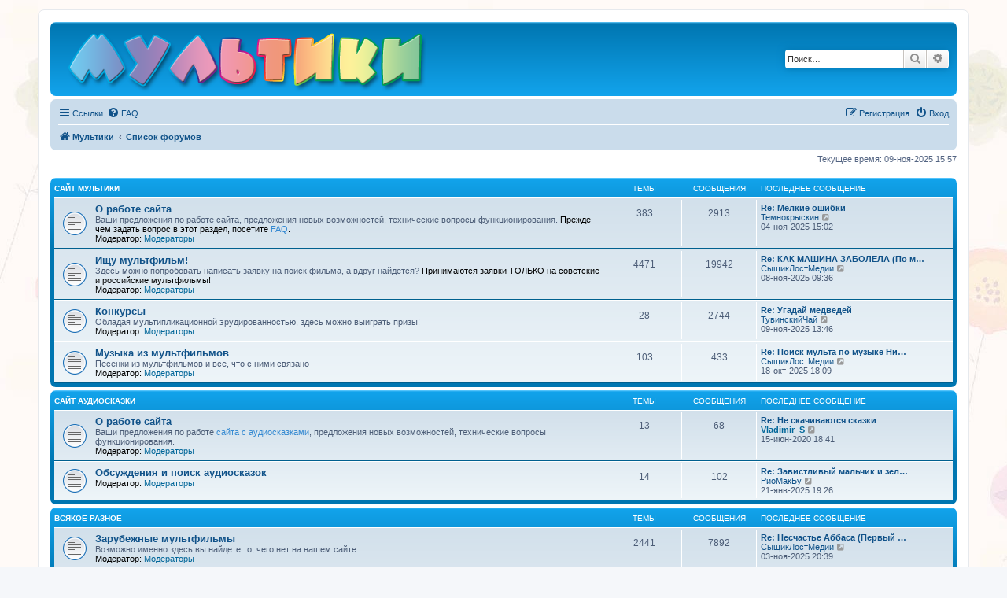

--- FILE ---
content_type: text/html; charset=UTF-8
request_url: https://mults.info/forum/index.php?sid=49f5ac9abdbc07f8947ccdd538737e4c
body_size: 6941
content:
<!DOCTYPE html>
<html dir="ltr" lang="ru">
<head>
<meta charset="utf-8" />
<meta http-equiv="X-UA-Compatible" content="IE=edge">
<meta name="viewport" content="width=device-width, initial-scale=1" />

<title>Мультики - Главная страница</title>

	<link rel="alternate" type="application/atom+xml" title="Канал - Мультики" href="/forum/feed?sid=b87ca82fca94fa9b9727e7d13da05289">		<link rel="alternate" type="application/atom+xml" title="Канал - Все форумы" href="/forum/feed/forums?sid=b87ca82fca94fa9b9727e7d13da05289">					

<!--
	phpBB style name: prosilver
	Based on style:   prosilver (this is the default phpBB3 style)
	Original author:  Tom Beddard ( http://www.subBlue.com/ )
	Modified by:
-->

<link href="./assets/css/font-awesome.min.css?assets_version=66" rel="stylesheet">
<link href="./styles/prosilver/theme/stylesheet.css?assets_version=66" rel="stylesheet">
<link href="./styles/prosilver/theme/ru/stylesheet.css?assets_version=66" rel="stylesheet">




<!--[if lte IE 9]>
	<link href="./styles/prosilver/theme/tweaks.css?assets_version=66" rel="stylesheet">
<![endif]-->





</head>
<body id="phpbb" class="nojs notouch section-index ltr " style="background-image:url(/img/bg.jpg)" bgproperties="fixed">


<div id="wrap" class="wrap">
	<a id="top" class="top-anchor" accesskey="t"></a>
	<div id="page-header">
		<div class="headerbar" role="banner">
					<div class="inner">

			<div id="site-description" class="site-description">
				<a id="logo" class="logo" style="padding: 0; margin-left: -25px; margin-bottom: -10px;" href="https://mults.info/mults/?wp=1" title="Мультики"><img src="/img/logo.png" border="0" alt="Мультики" width="542" height="94">
				<p class="skiplink"><a href="#start_here">Пропустить</a></p>
			</div>

									<div id="search-box" class="search-box search-header" role="search">
				<form action="./search.php?sid=b87ca82fca94fa9b9727e7d13da05289" method="get" id="search">
				<fieldset>
					<input name="keywords" id="keywords" type="search" maxlength="128" title="Ключевые слова" class="inputbox search tiny" size="20" value="" placeholder="Поиск…" />
					<button class="button button-search" type="submit" title="Поиск">
						<i class="icon fa-search fa-fw" aria-hidden="true"></i><span class="sr-only">Поиск</span>
					</button>
					<a href="./search.php?sid=b87ca82fca94fa9b9727e7d13da05289" class="button button-search-end" title="Расширенный поиск">
						<i class="icon fa-cog fa-fw" aria-hidden="true"></i><span class="sr-only">Расширенный поиск</span>
					</a>
					<input type="hidden" name="sid" value="b87ca82fca94fa9b9727e7d13da05289" />

				</fieldset>
				</form>
			</div>
						
			</div>
					</div>
				<div class="navbar" role="navigation">
	<div class="inner">

	<ul id="nav-main" class="nav-main linklist" role="menubar">

		<li id="quick-links" class="quick-links dropdown-container responsive-menu" data-skip-responsive="true">
			<a href="#" class="dropdown-trigger">
				<i class="icon fa-bars fa-fw" aria-hidden="true"></i><span>Ссылки</span>
			</a>
			<div class="dropdown">
				<div class="pointer"><div class="pointer-inner"></div></div>
				<ul class="dropdown-contents" role="menu">
					
											<li class="separator"></li>
																									<li>
								<a href="./search.php?search_id=unanswered&amp;sid=b87ca82fca94fa9b9727e7d13da05289" role="menuitem">
									<i class="icon fa-file-o fa-fw icon-gray" aria-hidden="true"></i><span>Темы без ответов</span>
								</a>
							</li>
							<li>
								<a href="./search.php?search_id=active_topics&amp;sid=b87ca82fca94fa9b9727e7d13da05289" role="menuitem">
									<i class="icon fa-file-o fa-fw icon-blue" aria-hidden="true"></i><span>Активные темы</span>
								</a>
							</li>
							<li class="separator"></li>
							<li>
								<a href="./search.php?sid=b87ca82fca94fa9b9727e7d13da05289" role="menuitem">
									<i class="icon fa-search fa-fw" aria-hidden="true"></i><span>Поиск</span>
								</a>
							</li>
					
										<li class="separator"></li>

									</ul>
			</div>
		</li>

				<li data-skip-responsive="true">
			<a href="/forum/help/faq?sid=b87ca82fca94fa9b9727e7d13da05289" rel="help" title="Часто задаваемые вопросы" role="menuitem">
				<i class="icon fa-question-circle fa-fw" aria-hidden="true"></i><span>FAQ</span>
			</a>
		</li>
						
			<li class="rightside"  data-skip-responsive="true">
			<a href="./ucp.php?mode=login&amp;sid=b87ca82fca94fa9b9727e7d13da05289" title="Вход" accesskey="x" role="menuitem">
				<i class="icon fa-power-off fa-fw" aria-hidden="true"></i><span>Вход</span>
			</a>
		</li>
					<li class="rightside" data-skip-responsive="true">
				<a href="./ucp.php?mode=register&amp;sid=b87ca82fca94fa9b9727e7d13da05289" role="menuitem">
					<i class="icon fa-pencil-square-o  fa-fw" aria-hidden="true"></i><span>Регистрация</span>
				</a>
			</li>
						</ul>

	<ul id="nav-breadcrumbs" class="nav-breadcrumbs linklist navlinks" role="menubar">
				
		
		<li class="breadcrumbs" itemscope itemtype="https://schema.org/BreadcrumbList">

							<span class="crumb" itemtype="https://schema.org/ListItem" itemprop="itemListElement" itemscope><a itemprop="item" href="https://mults.info/mults/?wp=1" data-navbar-reference="home"><i class="icon fa-home fa-fw" aria-hidden="true"></i><span itemprop="name">Мультики</span></a><meta itemprop="position" content="1" /></span>
			
							<span class="crumb" itemtype="https://schema.org/ListItem" itemprop="itemListElement" itemscope><a itemprop="item" href="./index.php?sid=b87ca82fca94fa9b9727e7d13da05289" accesskey="h" data-navbar-reference="index"><span itemprop="name">Список форумов</span></a><meta itemprop="position" content="2" /></span>

			
					</li>

		
					<li class="rightside responsive-search">
				<a href="./search.php?sid=b87ca82fca94fa9b9727e7d13da05289" title="Параметры расширенного поиска" role="menuitem">
					<i class="icon fa-search fa-fw" aria-hidden="true"></i><span class="sr-only">Поиск</span>
				</a>
			</li>
			</ul>

	</div>
</div>
	</div>

	
	<a id="start_here" class="anchor"></a>
	<div id="page-body" class="page-body" role="main">
		
		
<p class="right responsive-center time">Текущее время: 09-ноя-2025 15:57</p>



	
				<div class="forabg">
			<div class="inner">
			<ul class="topiclist">
				<li class="header">
										<dl class="row-item">
						<dt><div class="list-inner"><a href="./viewforum.php?f=9&amp;sid=b87ca82fca94fa9b9727e7d13da05289">Сайт Мультики</a></div></dt>
						<dd class="topics">Темы</dd>
						<dd class="posts">Сообщения</dd>
						<dd class="lastpost"><span>Последнее сообщение</span></dd>
					</dl>
									</li>
			</ul>
			<ul class="topiclist forums">
		
	
	
	
			
					<li class="row">
						<dl class="row-item forum_read">
				<dt title="Нет непрочитанных сообщений">
										<div class="list-inner">
													<!--
								<a class="feed-icon-forum" title="Канал - О работе сайта" href="/forum/feed?sid=b87ca82fca94fa9b9727e7d13da05289?f=1">
									<i class="icon fa-rss-square fa-fw icon-orange" aria-hidden="true"></i><span class="sr-only">Канал - О работе сайта</span>
								</a>
							-->
																		<a href="./viewforum.php?f=1&amp;sid=b87ca82fca94fa9b9727e7d13da05289" class="forumtitle">О работе сайта</a>
						<br />Ваши предложения по работе сайта, предложения новых возможностей, технические вопросы функционирования. <strong class="text-strong">Прежде чем задать вопрос в этот раздел, посетите <a href="http://mults.info/faq/" class="postlink">FAQ</a>.</strong>													<br /><strong>Модератор:</strong> <a style="color:#006699;" href="./memberlist.php?mode=group&amp;g=7&amp;sid=b87ca82fca94fa9b9727e7d13da05289">Модераторы</a>
												
												<div class="responsive-show" style="display: none;">
															Темы: <strong>383</strong>
													</div>
											</div>
				</dt>
									<dd class="topics">383 <dfn>Темы</dfn></dd>
					<dd class="posts">2913 <dfn>Сообщения</dfn></dd>
					<dd class="lastpost">
						<span>
																						<dfn>Последнее сообщение</dfn>
																										<a href="./viewtopic.php?f=1&amp;p=43188&amp;sid=b87ca82fca94fa9b9727e7d13da05289#p43188" title="Re: Мелкие ошибки" class="lastsubject">Re: Мелкие ошибки</a> <br />
																	 <a href="./memberlist.php?mode=viewprofile&amp;u=21205&amp;sid=b87ca82fca94fa9b9727e7d13da05289" class="username">Темнокрыскин</a>																	<a href="./viewtopic.php?f=1&amp;p=43188&amp;sid=b87ca82fca94fa9b9727e7d13da05289#p43188" title="Перейти к последнему сообщению">
										<i class="icon fa-external-link-square fa-fw icon-lightgray icon-md" aria-hidden="true"></i><span class="sr-only">Перейти к последнему сообщению</span>
									</a>
																<br /><time datetime="2025-11-04T12:02:55+00:00">04-ноя-2025 15:02</time>
													</span>
					</dd>
							</dl>
					</li>
			
	
	
			
					<li class="row">
						<dl class="row-item forum_read">
				<dt title="Нет непрочитанных сообщений">
										<div class="list-inner">
													<!--
								<a class="feed-icon-forum" title="Канал - Ищу мультфильм!" href="/forum/feed?sid=b87ca82fca94fa9b9727e7d13da05289?f=2">
									<i class="icon fa-rss-square fa-fw icon-orange" aria-hidden="true"></i><span class="sr-only">Канал - Ищу мультфильм!</span>
								</a>
							-->
																		<a href="./viewforum.php?f=2&amp;sid=b87ca82fca94fa9b9727e7d13da05289" class="forumtitle">Ищу мультфильм!</a>
						<br />Здесь можно попробовать написать заявку на поиск фильма, а вдруг найдется? <strong class="text-strong">Принимаются заявки ТОЛЬКО на советские и российские мультфильмы!</strong>													<br /><strong>Модератор:</strong> <a style="color:#006699;" href="./memberlist.php?mode=group&amp;g=7&amp;sid=b87ca82fca94fa9b9727e7d13da05289">Модераторы</a>
												
												<div class="responsive-show" style="display: none;">
															Темы: <strong>4471</strong>
													</div>
											</div>
				</dt>
									<dd class="topics">4471 <dfn>Темы</dfn></dd>
					<dd class="posts">19942 <dfn>Сообщения</dfn></dd>
					<dd class="lastpost">
						<span>
																						<dfn>Последнее сообщение</dfn>
																										<a href="./viewtopic.php?f=2&amp;p=43217&amp;sid=b87ca82fca94fa9b9727e7d13da05289#p43217" title="Re: КАК МАШИНА ЗАБОЛЕЛА (По мотивам стихи Берестова)" class="lastsubject">Re: КАК МАШИНА ЗАБОЛЕЛА (По м…</a> <br />
																	 <a href="./memberlist.php?mode=viewprofile&amp;u=21184&amp;sid=b87ca82fca94fa9b9727e7d13da05289" class="username">СыщикЛостМедии</a>																	<a href="./viewtopic.php?f=2&amp;p=43217&amp;sid=b87ca82fca94fa9b9727e7d13da05289#p43217" title="Перейти к последнему сообщению">
										<i class="icon fa-external-link-square fa-fw icon-lightgray icon-md" aria-hidden="true"></i><span class="sr-only">Перейти к последнему сообщению</span>
									</a>
																<br /><time datetime="2025-11-08T06:36:05+00:00">08-ноя-2025 09:36</time>
													</span>
					</dd>
							</dl>
					</li>
			
	
	
			
					<li class="row">
						<dl class="row-item forum_read">
				<dt title="Нет непрочитанных сообщений">
										<div class="list-inner">
													<!--
								<a class="feed-icon-forum" title="Канал - Конкурсы" href="/forum/feed?sid=b87ca82fca94fa9b9727e7d13da05289?f=5">
									<i class="icon fa-rss-square fa-fw icon-orange" aria-hidden="true"></i><span class="sr-only">Канал - Конкурсы</span>
								</a>
							-->
																		<a href="./viewforum.php?f=5&amp;sid=b87ca82fca94fa9b9727e7d13da05289" class="forumtitle">Конкурсы</a>
						<br />Обладая мультипликационной эрудированностью, здесь можно выиграть призы!													<br /><strong>Модератор:</strong> <a style="color:#006699;" href="./memberlist.php?mode=group&amp;g=7&amp;sid=b87ca82fca94fa9b9727e7d13da05289">Модераторы</a>
												
												<div class="responsive-show" style="display: none;">
															Темы: <strong>28</strong>
													</div>
											</div>
				</dt>
									<dd class="topics">28 <dfn>Темы</dfn></dd>
					<dd class="posts">2744 <dfn>Сообщения</dfn></dd>
					<dd class="lastpost">
						<span>
																						<dfn>Последнее сообщение</dfn>
																										<a href="./viewtopic.php?f=5&amp;p=43237&amp;sid=b87ca82fca94fa9b9727e7d13da05289#p43237" title="Re: Угадай медведей" class="lastsubject">Re: Угадай медведей</a> <br />
																	 <a href="./memberlist.php?mode=viewprofile&amp;u=21125&amp;sid=b87ca82fca94fa9b9727e7d13da05289" class="username">ТувинскийЧай</a>																	<a href="./viewtopic.php?f=5&amp;p=43237&amp;sid=b87ca82fca94fa9b9727e7d13da05289#p43237" title="Перейти к последнему сообщению">
										<i class="icon fa-external-link-square fa-fw icon-lightgray icon-md" aria-hidden="true"></i><span class="sr-only">Перейти к последнему сообщению</span>
									</a>
																<br /><time datetime="2025-11-09T10:46:18+00:00">09-ноя-2025 13:46</time>
													</span>
					</dd>
							</dl>
					</li>
			
	
	
			
					<li class="row">
						<dl class="row-item forum_read">
				<dt title="Нет непрочитанных сообщений">
										<div class="list-inner">
													<!--
								<a class="feed-icon-forum" title="Канал - Музыка из мультфильмов" href="/forum/feed?sid=b87ca82fca94fa9b9727e7d13da05289?f=8">
									<i class="icon fa-rss-square fa-fw icon-orange" aria-hidden="true"></i><span class="sr-only">Канал - Музыка из мультфильмов</span>
								</a>
							-->
																		<a href="./viewforum.php?f=8&amp;sid=b87ca82fca94fa9b9727e7d13da05289" class="forumtitle">Музыка из мультфильмов</a>
						<br />Песенки из мультфильмов и все, что с ними связано													<br /><strong>Модератор:</strong> <a style="color:#006699;" href="./memberlist.php?mode=group&amp;g=7&amp;sid=b87ca82fca94fa9b9727e7d13da05289">Модераторы</a>
												
												<div class="responsive-show" style="display: none;">
															Темы: <strong>103</strong>
													</div>
											</div>
				</dt>
									<dd class="topics">103 <dfn>Темы</dfn></dd>
					<dd class="posts">433 <dfn>Сообщения</dfn></dd>
					<dd class="lastpost">
						<span>
																						<dfn>Последнее сообщение</dfn>
																										<a href="./viewtopic.php?f=8&amp;p=42974&amp;sid=b87ca82fca94fa9b9727e7d13da05289#p42974" title="Re: Поиск мульта по музыке Николая Римского-Корсакова" class="lastsubject">Re: Поиск мульта по музыке Ни…</a> <br />
																	 <a href="./memberlist.php?mode=viewprofile&amp;u=21184&amp;sid=b87ca82fca94fa9b9727e7d13da05289" class="username">СыщикЛостМедии</a>																	<a href="./viewtopic.php?f=8&amp;p=42974&amp;sid=b87ca82fca94fa9b9727e7d13da05289#p42974" title="Перейти к последнему сообщению">
										<i class="icon fa-external-link-square fa-fw icon-lightgray icon-md" aria-hidden="true"></i><span class="sr-only">Перейти к последнему сообщению</span>
									</a>
																<br /><time datetime="2025-10-18T15:09:32+00:00">18-окт-2025 18:09</time>
													</span>
					</dd>
							</dl>
					</li>
			
	
				</ul>

			</div>
		</div>
	
				<div class="forabg">
			<div class="inner">
			<ul class="topiclist">
				<li class="header">
										<dl class="row-item">
						<dt><div class="list-inner"><a href="./viewforum.php?f=11&amp;sid=b87ca82fca94fa9b9727e7d13da05289">Сайт Аудиосказки</a></div></dt>
						<dd class="topics">Темы</dd>
						<dd class="posts">Сообщения</dd>
						<dd class="lastpost"><span>Последнее сообщение</span></dd>
					</dl>
									</li>
			</ul>
			<ul class="topiclist forums">
		
	
	
	
			
					<li class="row">
						<dl class="row-item forum_read">
				<dt title="Нет непрочитанных сообщений">
										<div class="list-inner">
													<!--
								<a class="feed-icon-forum" title="Канал - О работе сайта" href="/forum/feed?sid=b87ca82fca94fa9b9727e7d13da05289?f=12">
									<i class="icon fa-rss-square fa-fw icon-orange" aria-hidden="true"></i><span class="sr-only">Канал - О работе сайта</span>
								</a>
							-->
																		<a href="./viewforum.php?f=12&amp;sid=b87ca82fca94fa9b9727e7d13da05289" class="forumtitle">О работе сайта</a>
						<br />Ваши предложения по работе <a href="https://mp3tales.info/" class="postlink">сайта с аудиосказками</a>, предложения новых возможностей, технические вопросы функционирования.													<br /><strong>Модератор:</strong> <a style="color:#006699;" href="./memberlist.php?mode=group&amp;g=7&amp;sid=b87ca82fca94fa9b9727e7d13da05289">Модераторы</a>
												
												<div class="responsive-show" style="display: none;">
															Темы: <strong>13</strong>
													</div>
											</div>
				</dt>
									<dd class="topics">13 <dfn>Темы</dfn></dd>
					<dd class="posts">68 <dfn>Сообщения</dfn></dd>
					<dd class="lastpost">
						<span>
																						<dfn>Последнее сообщение</dfn>
																										<a href="./viewtopic.php?f=12&amp;p=38980&amp;sid=b87ca82fca94fa9b9727e7d13da05289#p38980" title="Re: Не скачиваются сказки" class="lastsubject">Re: Не скачиваются сказки</a> <br />
																	 <a href="./memberlist.php?mode=viewprofile&amp;u=4890&amp;sid=b87ca82fca94fa9b9727e7d13da05289" style="color: #006699;" class="username-coloured">Vladimir_S</a>																	<a href="./viewtopic.php?f=12&amp;p=38980&amp;sid=b87ca82fca94fa9b9727e7d13da05289#p38980" title="Перейти к последнему сообщению">
										<i class="icon fa-external-link-square fa-fw icon-lightgray icon-md" aria-hidden="true"></i><span class="sr-only">Перейти к последнему сообщению</span>
									</a>
																<br /><time datetime="2020-06-15T15:41:24+00:00">15-июн-2020 18:41</time>
													</span>
					</dd>
							</dl>
					</li>
			
	
	
			
					<li class="row">
						<dl class="row-item forum_read">
				<dt title="Нет непрочитанных сообщений">
										<div class="list-inner">
													<!--
								<a class="feed-icon-forum" title="Канал - Обсуждения и поиск аудиосказок" href="/forum/feed?sid=b87ca82fca94fa9b9727e7d13da05289?f=13">
									<i class="icon fa-rss-square fa-fw icon-orange" aria-hidden="true"></i><span class="sr-only">Канал - Обсуждения и поиск аудиосказок</span>
								</a>
							-->
																		<a href="./viewforum.php?f=13&amp;sid=b87ca82fca94fa9b9727e7d13da05289" class="forumtitle">Обсуждения и поиск аудиосказок</a>
																			<br /><strong>Модератор:</strong> <a style="color:#006699;" href="./memberlist.php?mode=group&amp;g=7&amp;sid=b87ca82fca94fa9b9727e7d13da05289">Модераторы</a>
												
												<div class="responsive-show" style="display: none;">
															Темы: <strong>14</strong>
													</div>
											</div>
				</dt>
									<dd class="topics">14 <dfn>Темы</dfn></dd>
					<dd class="posts">102 <dfn>Сообщения</dfn></dd>
					<dd class="lastpost">
						<span>
																						<dfn>Последнее сообщение</dfn>
																										<a href="./viewtopic.php?f=13&amp;p=42269&amp;sid=b87ca82fca94fa9b9727e7d13da05289#p42269" title="Re: Завистливый мальчик и зелёная ручка (Елена Тринова - Сказки)" class="lastsubject">Re: Завистливый мальчик и зел…</a> <br />
																	 <a href="./memberlist.php?mode=viewprofile&amp;u=20894&amp;sid=b87ca82fca94fa9b9727e7d13da05289" class="username">РиоМакБу</a>																	<a href="./viewtopic.php?f=13&amp;p=42269&amp;sid=b87ca82fca94fa9b9727e7d13da05289#p42269" title="Перейти к последнему сообщению">
										<i class="icon fa-external-link-square fa-fw icon-lightgray icon-md" aria-hidden="true"></i><span class="sr-only">Перейти к последнему сообщению</span>
									</a>
																<br /><time datetime="2025-01-21T16:26:11+00:00">21-янв-2025 19:26</time>
													</span>
					</dd>
							</dl>
					</li>
			
	
				</ul>

			</div>
		</div>
	
				<div class="forabg">
			<div class="inner">
			<ul class="topiclist">
				<li class="header">
										<dl class="row-item">
						<dt><div class="list-inner"><a href="./viewforum.php?f=10&amp;sid=b87ca82fca94fa9b9727e7d13da05289">Всякое-разное</a></div></dt>
						<dd class="topics">Темы</dd>
						<dd class="posts">Сообщения</dd>
						<dd class="lastpost"><span>Последнее сообщение</span></dd>
					</dl>
									</li>
			</ul>
			<ul class="topiclist forums">
		
	
	
	
			
					<li class="row">
						<dl class="row-item forum_read">
				<dt title="Нет непрочитанных сообщений">
										<div class="list-inner">
													<!--
								<a class="feed-icon-forum" title="Канал - Зарубежные мультфильмы" href="/forum/feed?sid=b87ca82fca94fa9b9727e7d13da05289?f=7">
									<i class="icon fa-rss-square fa-fw icon-orange" aria-hidden="true"></i><span class="sr-only">Канал - Зарубежные мультфильмы</span>
								</a>
							-->
																		<a href="./viewforum.php?f=7&amp;sid=b87ca82fca94fa9b9727e7d13da05289" class="forumtitle">Зарубежные мультфильмы</a>
						<br />Возможно именно здесь вы найдете то, чего нет на нашем сайте													<br /><strong>Модератор:</strong> <a style="color:#006699;" href="./memberlist.php?mode=group&amp;g=7&amp;sid=b87ca82fca94fa9b9727e7d13da05289">Модераторы</a>
												
												<div class="responsive-show" style="display: none;">
															Темы: <strong>2441</strong>
													</div>
											</div>
				</dt>
									<dd class="topics">2441 <dfn>Темы</dfn></dd>
					<dd class="posts">7892 <dfn>Сообщения</dfn></dd>
					<dd class="lastpost">
						<span>
																						<dfn>Последнее сообщение</dfn>
																										<a href="./viewtopic.php?f=7&amp;p=43178&amp;sid=b87ca82fca94fa9b9727e7d13da05289#p43178" title="Re: Несчастье Аббаса (Первый мультипликационный фильм, снятый в Азербайджане по мотивам азербайджанских народных сказок." class="lastsubject">Re: Несчастье Аббаса (Первый …</a> <br />
																	 <a href="./memberlist.php?mode=viewprofile&amp;u=21184&amp;sid=b87ca82fca94fa9b9727e7d13da05289" class="username">СыщикЛостМедии</a>																	<a href="./viewtopic.php?f=7&amp;p=43178&amp;sid=b87ca82fca94fa9b9727e7d13da05289#p43178" title="Перейти к последнему сообщению">
										<i class="icon fa-external-link-square fa-fw icon-lightgray icon-md" aria-hidden="true"></i><span class="sr-only">Перейти к последнему сообщению</span>
									</a>
																<br /><time datetime="2025-11-03T17:39:33+00:00">03-ноя-2025 20:39</time>
													</span>
					</dd>
							</dl>
					</li>
			
	
	
			
					<li class="row">
						<dl class="row-item forum_read">
				<dt title="Нет непрочитанных сообщений">
										<div class="list-inner">
													<!--
								<a class="feed-icon-forum" title="Канал - Полезности" href="/forum/feed?sid=b87ca82fca94fa9b9727e7d13da05289?f=3">
									<i class="icon fa-rss-square fa-fw icon-orange" aria-hidden="true"></i><span class="sr-only">Канал - Полезности</span>
								</a>
							-->
																		<a href="./viewforum.php?f=3&amp;sid=b87ca82fca94fa9b9727e7d13da05289" class="forumtitle">Полезности</a>
						<br />Чем скачать, чем смотреть, как записать на DVD, что посоветуете?													<br /><strong>Модератор:</strong> <a style="color:#006699;" href="./memberlist.php?mode=group&amp;g=7&amp;sid=b87ca82fca94fa9b9727e7d13da05289">Модераторы</a>
												
												<div class="responsive-show" style="display: none;">
															Темы: <strong>94</strong>
													</div>
											</div>
				</dt>
									<dd class="topics">94 <dfn>Темы</dfn></dd>
					<dd class="posts">606 <dfn>Сообщения</dfn></dd>
					<dd class="lastpost">
						<span>
																						<dfn>Последнее сообщение</dfn>
																										<a href="./viewtopic.php?f=3&amp;p=42899&amp;sid=b87ca82fca94fa9b9727e7d13da05289#p42899" title="Re: Борьба с рекламой в интернете" class="lastsubject">Re: Борьба с рекламой в интер…</a> <br />
																	 <a href="./memberlist.php?mode=viewprofile&amp;u=21184&amp;sid=b87ca82fca94fa9b9727e7d13da05289" class="username">СыщикЛостМедии</a>																	<a href="./viewtopic.php?f=3&amp;p=42899&amp;sid=b87ca82fca94fa9b9727e7d13da05289#p42899" title="Перейти к последнему сообщению">
										<i class="icon fa-external-link-square fa-fw icon-lightgray icon-md" aria-hidden="true"></i><span class="sr-only">Перейти к последнему сообщению</span>
									</a>
																<br /><time datetime="2025-10-07T04:21:50+00:00">07-окт-2025 07:21</time>
													</span>
					</dd>
							</dl>
					</li>
			
	
	
			
					<li class="row">
						<dl class="row-item forum_read">
				<dt title="Нет непрочитанных сообщений">
										<div class="list-inner">
													<!--
								<a class="feed-icon-forum" title="Канал - Семья и дети" href="/forum/feed?sid=b87ca82fca94fa9b9727e7d13da05289?f=6">
									<i class="icon fa-rss-square fa-fw icon-orange" aria-hidden="true"></i><span class="sr-only">Канал - Семья и дети</span>
								</a>
							-->
																		<a href="./viewforum.php?f=6&amp;sid=b87ca82fca94fa9b9727e7d13da05289" class="forumtitle">Семья и дети</a>
						<br />Советы, вопросы... "Предки о детках"													<br /><strong>Модератор:</strong> <a style="color:#006699;" href="./memberlist.php?mode=group&amp;g=7&amp;sid=b87ca82fca94fa9b9727e7d13da05289">Модераторы</a>
												
												<div class="responsive-show" style="display: none;">
															Темы: <strong>77</strong>
													</div>
											</div>
				</dt>
									<dd class="topics">77 <dfn>Темы</dfn></dd>
					<dd class="posts">401 <dfn>Сообщения</dfn></dd>
					<dd class="lastpost">
						<span>
																						<dfn>Последнее сообщение</dfn>
																										<a href="./viewtopic.php?f=6&amp;p=42222&amp;sid=b87ca82fca94fa9b9727e7d13da05289#p42222" title="Re: &quot;Когда девочка взрослеет&quot; - гениальный мультфильм" class="lastsubject">Re: &quot;Когда девочка взрослеет&quot;…</a> <br />
																	 <a href="./memberlist.php?mode=viewprofile&amp;u=20541&amp;sid=b87ca82fca94fa9b9727e7d13da05289" style="color: #006699;" class="username-coloured">Аквэч</a>																	<a href="./viewtopic.php?f=6&amp;p=42222&amp;sid=b87ca82fca94fa9b9727e7d13da05289#p42222" title="Перейти к последнему сообщению">
										<i class="icon fa-external-link-square fa-fw icon-lightgray icon-md" aria-hidden="true"></i><span class="sr-only">Перейти к последнему сообщению</span>
									</a>
																<br /><time datetime="2025-01-10T15:02:49+00:00">10-янв-2025 18:02</time>
													</span>
					</dd>
							</dl>
					</li>
			
	
	
			
					<li class="row">
						<dl class="row-item forum_read">
				<dt title="Нет непрочитанных сообщений">
										<div class="list-inner">
													<!--
								<a class="feed-icon-forum" title="Канал - Трёп" href="/forum/feed?sid=b87ca82fca94fa9b9727e7d13da05289?f=4">
									<i class="icon fa-rss-square fa-fw icon-orange" aria-hidden="true"></i><span class="sr-only">Канал - Трёп</span>
								</a>
							-->
																		<a href="./viewforum.php?f=4&amp;sid=b87ca82fca94fa9b9727e7d13da05289" class="forumtitle">Трёп</a>
						<br />Всё, что не вошло в предыдущие разделы. Разговоры на любые темы...													<br /><strong>Модератор:</strong> <a style="color:#006699;" href="./memberlist.php?mode=group&amp;g=7&amp;sid=b87ca82fca94fa9b9727e7d13da05289">Модераторы</a>
												
												<div class="responsive-show" style="display: none;">
															Темы: <strong>220</strong>
													</div>
											</div>
				</dt>
									<dd class="topics">220 <dfn>Темы</dfn></dd>
					<dd class="posts">1688 <dfn>Сообщения</dfn></dd>
					<dd class="lastpost">
						<span>
																						<dfn>Последнее сообщение</dfn>
																										<a href="./viewtopic.php?f=4&amp;p=42406&amp;sid=b87ca82fca94fa9b9727e7d13da05289#p42406" title="Народ, играем в свободные ассоциации!" class="lastsubject">Народ, играем в свободные асс…</a> <br />
																	 <a href="./memberlist.php?mode=viewprofile&amp;u=21125&amp;sid=b87ca82fca94fa9b9727e7d13da05289" class="username">ТувинскийЧай</a>																	<a href="./viewtopic.php?f=4&amp;p=42406&amp;sid=b87ca82fca94fa9b9727e7d13da05289#p42406" title="Перейти к последнему сообщению">
										<i class="icon fa-external-link-square fa-fw icon-lightgray icon-md" aria-hidden="true"></i><span class="sr-only">Перейти к последнему сообщению</span>
									</a>
																<br /><time datetime="2025-03-29T16:12:53+00:00">29-мар-2025 19:12</time>
													</span>
					</dd>
							</dl>
					</li>
			
				</ul>

			</div>
		</div>
		


	<form method="post" action="./ucp.php?mode=login&amp;sid=b87ca82fca94fa9b9727e7d13da05289" class="headerspace">
	<h3><a href="./ucp.php?mode=login&amp;sid=b87ca82fca94fa9b9727e7d13da05289">Вход</a>&nbsp; &bull; &nbsp;<a href="./ucp.php?mode=register&amp;sid=b87ca82fca94fa9b9727e7d13da05289">Регистрация</a></h3>
		<fieldset class="quick-login">
			<label for="username"><span>Имя пользователя:</span> <input type="text" tabindex="1" name="username" id="username" size="10" class="inputbox" title="Имя пользователя" /></label>
			<label for="password"><span>Пароль:</span> <input type="password" tabindex="2" name="password" id="password" size="10" class="inputbox" title="Пароль" autocomplete="off" /></label>
							<a href="./ucp.php?mode=sendpassword&amp;sid=b87ca82fca94fa9b9727e7d13da05289">Забыли пароль?</a>
										<span class="responsive-hide">|</span> <label for="autologin">Запомнить меня <input type="checkbox" tabindex="4" name="autologin" id="autologin" /></label>
						<input type="submit" tabindex="5" name="login" value="Вход" class="button2" />
			<input type="hidden" name="redirect" value="./index.php?sid=b87ca82fca94fa9b9727e7d13da05289" />
<input type="hidden" name="creation_time" value="1762693035" />
<input type="hidden" name="form_token" value="cb14a1e61c957cbbc7457b384cfe00c8a3b7effd" />

			
		</fieldset>
	</form>


	<div class="stat-block online-list">
		<h3>Кто сейчас на конференции</h3>		<p>
						Всего <strong>884</strong> посетителя :: 6 зарегистрированных, 0 скрытых и 878 гостей (основано на активности пользователей за последние 15 минут)<br />Больше всего посетителей (<strong>3331</strong>) здесь было 01-июл-2025 18:37<br /> 
								</p>
	</div>



	<div class="stat-block statistics">
		<h3>Статистика</h3>
		<p>
						Всего сообщений: <strong>34906</strong> &bull; Всего тем: <strong>6673</strong> &bull; Всего пользователей: <strong>5865</strong> &bull; Новый пользователь: <strong><a href="./memberlist.php?mode=viewprofile&amp;u=21206&amp;sid=b87ca82fca94fa9b9727e7d13da05289" class="username">Никки</a></strong>
					</p>
	</div>


			</div>


<div id="page-footer" class="page-footer" role="contentinfo">
	<div class="navbar" role="navigation">
	<div class="inner">

	<ul id="nav-footer" class="nav-footer linklist" role="menubar">
		<li class="breadcrumbs">
							<span class="crumb"><a href="https://mults.info/mults/?wp=1" data-navbar-reference="home"><i class="icon fa-home fa-fw" aria-hidden="true"></i><span>Мультики</span></a></span>									<span class="crumb"><a href="./index.php?sid=b87ca82fca94fa9b9727e7d13da05289" data-navbar-reference="index"><span>Список форумов</span></a></span>					</li>
		
				<li class="rightside">Часовой пояс: <span title="UTC+3">UTC+03:00</span></li>
							<li class="rightside">
				<a href="./ucp.php?mode=delete_cookies&amp;sid=b87ca82fca94fa9b9727e7d13da05289" data-ajax="true" data-refresh="true" role="menuitem">
					<i class="icon fa-trash fa-fw" aria-hidden="true"></i><span>Удалить cookies</span>
				</a>
			</li>
														</ul>

	</div>
</div>

	<div class="copyright">
				<p class="footer-row">
			<span class="footer-copyright">Создано на основе <a href="https://www.phpbb.com/">phpBB</a>&reg; Forum Software &copy; phpBB Limited</span>
		</p>
							</div>

	<div id="darkenwrapper" class="darkenwrapper" data-ajax-error-title="Ошибка AJAX" data-ajax-error-text="При обработке запроса произошла ошибка." data-ajax-error-text-abort="Запрос прерван пользователем." data-ajax-error-text-timeout="Время запроса истекло; повторите попытку." data-ajax-error-text-parsererror="При выполнении запроса возникла непредвиденная ошибка, и сервер вернул неверный ответ.">
		<div id="darken" class="darken">&nbsp;</div>
	</div>

	<div id="phpbb_alert" class="phpbb_alert" data-l-err="Ошибка" data-l-timeout-processing-req="Время выполнения запроса истекло.">
		<a href="#" class="alert_close">
			<i class="icon fa-times-circle fa-fw" aria-hidden="true"></i>
		</a>
		<h3 class="alert_title">&nbsp;</h3><p class="alert_text"></p>
	</div>
	<div id="phpbb_confirm" class="phpbb_alert">
		<a href="#" class="alert_close">
			<i class="icon fa-times-circle fa-fw" aria-hidden="true"></i>
		</a>
		<div class="alert_text"></div>
	</div>
</div>

</div>

<div>
	<a id="bottom" class="anchor" accesskey="z"></a>
	</div>

<script src="./assets/javascript/jquery.min.js?assets_version=66"></script>
<script src="./assets/javascript/core.js?assets_version=66"></script>



<script src="./styles/prosilver/template/forum_fn.js?assets_version=66"></script>
<script src="./styles/prosilver/template/ajax.js?assets_version=66"></script>


<!-- Yandex.Metrika counter -->
<script type="text/javascript">(function (d, w, c) { (w[c] = w[c] || []).push(function() { try { w.yaCounter25287164 = new Ya.Metrika({id:25287164, clickmap:true, trackLinks:true, accurateTrackBounce:true}); } catch(e) { } }); var n = d.getElementsByTagName("script")[0], s = d.createElement("script"), f = function () { n.parentNode.insertBefore(s, n); }; s.type = "text/javascript"; s.async = true; s.src = (d.location.protocol == "https:" ? "https:" : "http:") + "//mc.yandex.ru/metrika/watch.js"; if (w.opera == "[object Opera]") { d.addEventListener("DOMContentLoaded", f, false); } else { f(); } })(document, window, "yandex_metrika_callbacks");</script><noscript><div><img src="//mc.yandex.ru/watch/25287164" style="position:absolute; left:-9999px;" alt="" /></div></noscript>
<!-- /Yandex.Metrika counter -->
<script type="text/javascript">
(function(i,s,o,g,r,a,m){i['GoogleAnalyticsObject']=r;i[r]=i[r]||function(){
(i[r].q=i[r].q||[]).push(arguments)},i[r].l=1*new Date();a=s.createElement(o),
m=s.getElementsByTagName(o)[0];a.async=1;a.src=g;m.parentNode.insertBefore(a,m)
})(window,document,'script','//www.google-analytics.com/analytics.js','ga');
ga('create', 'UA-61823665-2', 'auto');
ga('send', 'pageview');
</script>

</body>
</html>
